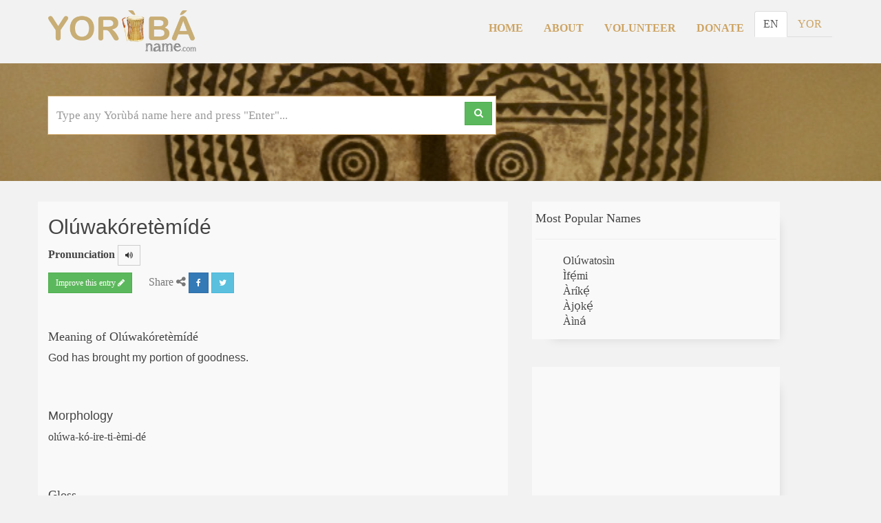

--- FILE ---
content_type: text/html; charset=utf-8
request_url: https://www.yorubaname.com/entries/Olu%CC%81wako%CC%81rete%CC%80mi%CC%81de%CC%81
body_size: 15531
content:



<!DOCTYPE html>
<html lang="en">
<head>
    <meta charset="UTF-8" name="viewport" content="width=device-width,initial-scale=1,maximum-scale=1" />
    <meta name="description" content="YorubaNames">

    

    <meta property="og:title" content="Olu&#x301;wako&#x301;rete&#x300;mi&#x301;de&#x301;">
    <meta property="og:url" content="https://www.yorubaname.com/entries/Olu%cc%81wako%cc%81rete%cc%80mi%cc%81de%cc%81">
    <meta property="og:description" content="God has brought my portion of goodness.">
    <meta property="og:type" content="website">
    <meta property="og:image" content="https://www.yorubaname.com/img/yn-logo-drum-only.png">

    <meta name="twitter:card" content="summary">
    <meta name="twitter:title" content="Olu&#x301;wako&#x301;rete&#x300;mi&#x301;de&#x301;">
    <meta name="twitter:url" content="https://www.yorubaname.com/entries/Olu%cc%81wako%cc%81rete%cc%80mi%cc%81de%cc%81">
    <meta name="twitter:description" content="God has brought my portion of goodness.">
    <meta name="twitter:site" content="@YorubaNames">
    <meta name="twitter:creator" content="@YorubaNames">
    <meta name="twitter:image" content="https://www.yorubaname.com/img/yn-logo-drum-only.png">

    <link href="/img/favicon.png" rel="shortcut icon">
    <link href="/css/bootstrap.min.css" rel="stylesheet">
    <link href="/css/jquery-ui.min.css" rel="stylesheet">
    <link href="/css/keyboard.css" rel="stylesheet">
    <link href="/css/font-awesome.min.css" rel="stylesheet">
    <link href="/css/overwrite.css" rel="stylesheet">
    <link href="/css/multiple-select.css" rel="stylesheet">
    <link href="//fast.fonts.net/cssapi/6dc70f84-e724-4068-9f7a-797b1bf01ddb.css" rel="stylesheet">
    <link href="/css/styles.css" rel="stylesheet">

    <title>Meaning of Olu&#x301;wako&#x301;rete&#x300;mi&#x301;de&#x301; - YorubaNames</title>

    <!-- HTML5 shim, for IE6-8 support of HTML5 elements -->
    <!--[if lt IE 9]>
    <script src="http://html5shim.googlecode.com/svn/trunk/html5.js"></script>
    <![endif]-->

    <script src="/js/jquery-2.1.3.min.js" defer></script>
    <script src="/js/bootstrap.min.js" defer></script>
    <script src="/js/jquery-ui.min.js" defer></script>
    <script src="/js/multiple-select.js" defer></script>
    <script type="text/javascript" src="//cdnjs.cloudflare.com/ajax/libs/typeahead.js/0.11.1/typeahead.bundle.min.js" defer></script>

    <script src="/js/scripts.js" defer></script>
    <script>
        (function (d, s, id) {
            var js, fjs = d.getElementsByTagName(s)[0];
            if (d.getElementById(id)) return;
            js = d.createElement(s); js.id = id;
            js.src = "//connect.facebook.net/en_US/sdk.js#xfbml=1&version=v2.5&appId=589413414564954";
            fjs.parentNode.insertBefore(js, fjs);
        }(document, 'script', 'facebook-jssdk'));
    </script>
    <script async src="https://pagead2.googlesyndication.com/pagead/js/adsbygoogle.js?client=ca-pub-9086385957783523"
            crossorigin="anonymous"></script>
</head>
<body>
    <div b-7gkc8w8hqt id="fb-root"></div>
    <script>
        (function (d, s, id) {
            var js, fjs = d.getElementsByTagName(s)[0];
            if (d.getElementById(id)) return;
            js = d.createElement(s); js.id = id;
            js.src = 'https://connect.facebook.net/en_GB/sdk.js#xfbml=1&version=v2.12&appId=539763726423959&autoLogAppEvents=1';
            fjs.parentNode.insertBefore(js, fjs);
        }(document, 'script', 'facebook-jssdk'));</script>

    <!-- Header -->
    <header b-7gkc8w8hqt>
        <div b-7gkc8w8hqt class="container">
            <div b-7gkc8w8hqt class="navbar-brand">
                <a b-7gkc8w8hqt href="/"><img b-7gkc8w8hqt class="logo" src="https://www.yorubaname.com/img/yn-logo-brown-black.png" alt="YorubaName.com" title="YorubaName.com"></a>
            </div>
            <div b-7gkc8w8hqt id="layout-nav" class="navbar" role="navigation">
                <div b-7gkc8w8hqt class="navbar-header">
                    <button b-7gkc8w8hqt type="button" class="navbar-toggle" data-toggle="collapse" data-target=".navbar-main-collapse">
                        <span b-7gkc8w8hqt class="sr-only">Toggle navigation</span>
                        <span b-7gkc8w8hqt class="icon-bar"></span>
                        <span b-7gkc8w8hqt class="icon-bar"></span>
                        <span b-7gkc8w8hqt class="icon-bar"></span>
                    </button>
                </div>
                <div b-7gkc8w8hqt class="collapse navbar-collapse navbar-main-collapse">
                    <ul b-7gkc8w8hqt id="lang-group" class="lang-toggle nav nav-tabs navbar-right">
                        <li b-7gkc8w8hqt id="en"><a b-7gkc8w8hqt href="?lang=en" target="_self">EN</a></li>
                            <li b-7gkc8w8hqt id="yo"><a href="/entries/Olu%CC%81wako%CC%81rete%CC%80mi%CC%81de%CC%81?lang=yo">YOR</a></li>
                        <!-- TODO Hafiz: An an IsIgbo() elseif case here once translations become available for the IGBO language.-->
                    </ul>
                    <ul b-7gkc8w8hqt class="nav navbar-nav navbar-right">
                        <li b-7gkc8w8hqt><a b-7gkc8w8hqt href="/">Home</a></li>
                        <li b-7gkc8w8hqt><a b-7gkc8w8hqt href="/about-us">About</a></li>
                        <li b-7gkc8w8hqt><a b-7gkc8w8hqt href="/volunteer">Volunteer</a></li>
                        <li b-7gkc8w8hqt><a b-7gkc8w8hqt href="https://www.indiegogo.com/projects/the-yoruba-names-dictionary#/story" target="_blank">Donate</a></li>
                    </ul>
                </div>
            </div>
        </div>
    </header>
    <!-- /header -->
    




<section id="searchform">
    <div class="jumbotron mini" id="home-banner" style="--background-image: url('/img/bg/yorubaname-bg.jpg')">
        <div class="container">
            

<form class="form-horizontal" role="form">
    <div class="search-input" id="search-tph">
        <input type="text" class="form-control th this-query" id="keyboard" name="searchname" placeholder="Type any Yoru&#x300;ba&#x301; name here and press &quot;Enter&quot;..." autocomplete="off" spellcheck="false">
        <button class="btn btn-search btn-success" type="submit"><i class="fa fa-search"></i></button>
    </div><br /><!-- /input-group -->
</form>

        </div>
    </div>
</section>


<!-- main-content -->

<section id="content">
    <div class="container">
        <div class="row search-result">
            <div class="col-sm-7 entry">

                <h2 class="intonation" id="name-entry">Olu&#x301;wako&#x301;rete&#x300;mi&#x301;de&#x301;</h2>

                    <p>
                        <strong>Pronunciation</strong>
                        <button class="btn btn-default btn-sm" id="tts-button">
                            <i class="fa fa-volume-up" data-placement="top" title="Click to hear pronunciation"></i>
                        </button>
                    </p>

                <div class="share">
                    <a class="btn btn-sm btn-success" href="#improve-entry" data-toggle="modal" data-target="#improveEntryModal" style="margin-right:20px">
                        Improve this entry  <i class="fa fa-pencil"></i>
                    </a>
                    <span class="text-muted">Share <i class="fa fa-share-alt"></i></span>
                    <a target="_blank" class="btn btn-social btn-sm btn-fb btn-primary" href="http://www.facebook.com/sharer.php?u=https://www.yorubaname.com/entries/Olu&#x301;wako&#x301;rete&#x300;mi&#x301;de&#x301;"><i class="fa fa-facebook"></i> </a>
                    <a target="_blank" class="btn btn-social btn-sm btn-tw btn-info" href="https://twitter.com/intent/tweet?url=https://www.yorubaname.com/entries/Olu&#x301;wako&#x301;rete&#x300;mi&#x301;de&#x301;&amp;text=Did you know Olu&#x301;wako&#x301;rete&#x300;mi&#x301;de&#x301; means God has brought my portion of goodness.?&amp;hashtags=YorubaNames&amp;via=YorubaNames"><i class="fa fa-twitter"></i> </a>
                </div>

                <br><br>
                <h4>Meaning of Olu&#x301;wako&#x301;rete&#x300;mi&#x301;de&#x301;</h4>
                <p class="intonation">God has brought my portion of goodness.</p>



                    <br>                    <br>
                    <h4 class="intonation">Morphology</h4>
                    <p>olu&#x301;wa-ko&#x301;-ire-ti-e&#x300;mi-de&#x301;</p>


                    <br>
                    <br>
                    <h4>Gloss</h4>
                        <strong>olu&#x301;wa</strong>                        <span> - God</span>
                        <br>
                        <strong>ko&#x301;</strong>                        <span> - to take</span>
                        <br>
                        <strong>ire</strong>                        <span> - goodness</span>
                        <br>
                        <strong>ti</strong>                        <span> - of</span>
                        <br>
                        <strong>e&#x300;mi</strong>                        <span> - me</span>
                        <br>
                        <strong>de&#x301;</strong>                        <span> - to arrive</span>
                        <br>


                    <br>                    <br>
                    <h4>Geolocation</h4>
                    <p>
                        Common in:
                            <br />
GENERAL                    </p>



            </div>

            <!-- sidebar -->
            <aside>
                <div class="col-sm-5 col-md-4">
                    

<div class="side-bar">

        <h4>Most Popular Names</h4>
        <hr />
        <ul id="side_popular">
                <li><a href="/entries/Olu&#x341;watosi&#x300;n">Olu&#x341;watosi&#x300;n</a></li>
                <li><a href="/entries/I&#x300;f&#x1EB9;&#x301;mi">I&#x300;f&#x1EB9;&#x301;mi</a></li>
                <li><a href="/entries/A&#x300;ri&#x301;k&#x1EB9;&#x301;">A&#x300;ri&#x301;k&#x1EB9;&#x301;</a></li>
                <li><a href="/entries/A&#x300;j&#x1ECD;k&#x1EB9;&#x301;">A&#x300;j&#x1ECD;k&#x1EB9;&#x301;</a></li>
                <li><a href="/entries/A&#x300;i&#x300;na&#x341;">A&#x300;i&#x300;na&#x341;</a></li>
        </ul>
</div>


                    <div class="side-bar">
                        <!-- Square -->
                        <ins class="adsbygoogle"
                             style="display:block"
                             data-ad-client="ca-pub-9086385957783523"
                             data-ad-slot="3392476710"
                             data-ad-format="auto"
                             data-full-width-responsive="true"></ins>
                        <script>
                            (adsbygoogle = window.adsbygoogle || []).push({});
                        </script>
                    </div>
                </div>
            </aside>
            <!-- /sidebar -->
            
<ul class="alphabets">
            <a href="/alphabet/a"><li>a</li></a>
            <a href="/alphabet/b"><li>b</li></a>
            <a href="/alphabet/d"><li>d</li></a>
            <a href="/alphabet/e"><li>e</li></a>
            <a href="/alphabet/e&#x323;"><li>e&#x323;</li></a>
            <a href="/alphabet/f"><li>f</li></a>
            <a href="/alphabet/g"><li>g</li></a>
            <a href="/alphabet/gb"><li>gb</li></a>
            <a href="/alphabet/h"><li>h</li></a>
            <a href="/alphabet/i"><li>i</li></a>
            <a href="/alphabet/j"><li>j</li></a>
            <a href="/alphabet/k"><li>k</li></a>
            <a href="/alphabet/l"><li>l</li></a>
            <a href="/alphabet/m"><li>m</li></a>
            <a href="/alphabet/n"><li>n</li></a>
            <a href="/alphabet/o"><li>o</li></a>
            <a href="/alphabet/o&#x323;"><li>o&#x323;</li></a>
            <a href="/alphabet/p"><li>p</li></a>
            <a href="/alphabet/r"><li>r</li></a>
            <a href="/alphabet/s"><li>s</li></a>
            <a href="/alphabet/s&#x323;"><li>s&#x323;</li></a>
            <a href="/alphabet/t"><li>t</li></a>
            <a href="/alphabet/u"><li>u</li></a>
            <a href="/alphabet/w"><li>w</li></a>
            <a href="/alphabet/y"><li>y</li></a>
</ul>

        </div>

    </div>
</section>
<!-- /main-content -->
<!--Improve Entry Modal -->
<div class="modal fade" id="improveEntryModal" role="dialog">
    <div class="modal-dialog">
        <div class="modal-content">
            <div class="modal-header">
                <h3>Help us improve "Olu&#x301;wako&#x301;rete&#x300;mi&#x301;de&#x301;"</h3>
            </div>
            <form name="name_feedback" class="modal-body" action="/api/v1/feedbacks" method="post">
                <div class="response"></div>
                <div class="form-group">
                    <input id="nameToFeedback" type="hidden" value="Olu&#x301;wako&#x301;rete&#x300;mi&#x301;de&#x301;" />
                    <p class="lead">Perhaps you might have a story to share about this name, simply add something we missed, or expand a definition.</p>
                    <textarea name="feedback" id="improveEntry" class="form-control" rows="5" required="true"></textarea>
                </div>
                <button type="submit" id="submitEntry" class="btn btn-success btn-lg">Submit Feedback</button>
                &nbsp;&nbsp;&nbsp;&nbsp;<a href="#" data-dismiss="modal" id="close_feedback_modal">Cancel</a>
            </form>
        </div>
    </div>
</div>
<!--/Improve Entry Modal -->

    <hr b-7gkc8w8hqt class="footer-sep" />

    <footer b-7gkc8w8hqt>
        <div b-7gkc8w8hqt class="container">
            <div b-7gkc8w8hqt class="row">
                <div b-7gkc8w8hqt class="col-sm-4 text-left">
                    <p b-7gkc8w8hqt>Copyright &copy; 2026. YorubaName.com</p>
                </div>
                <div b-7gkc8w8hqt class="col-sm-4 text-center">
                    <nav b-7gkc8w8hqt class="social-links">
                        <a b-7gkc8w8hqt href="/contact-us" title="Contact Us" aria-label="Contact Us"><i b-7gkc8w8hqt class="fa fa-phone"></i></a>
                        <a b-7gkc8w8hqt href="https://facebook.com/YorubaNames" target="_blank"><i b-7gkc8w8hqt class="fa fa-facebook"></i></a>
                        <a b-7gkc8w8hqt href="https://twitter.com/YorubaNames" target="_blank"><i b-7gkc8w8hqt class="fa fa-twitter"></i></a>
                    </nav>
                </div>
                <div b-7gkc8w8hqt class="col-sm-4 text-right">
                    <p b-7gkc8w8hqt>By using this site, you agree to the <a b-7gkc8w8hqt href="/terms">Terms of Use</a></p>
                </div>
            </div>
        </div>
    </footer>
    <!-- /body -->

    <script>
        if (window.location.hostname !== 'localhost') {
            (function (i, s, o, g, r, a, m) {
                i['GoogleAnalyticsObject'] = r;
                i[r] = i[r] || function () {
                    (i[r].q = i[r].q || []).push(arguments)
                }, i[r].l = 1 * new Date();
                a = s.createElement(o),
                    m = s.getElementsByTagName(o)[0];
                a.async = 1;
                a.src = g;
                m.parentNode.insertBefore(a, m)
            })(window, document, 'script', '//www.google-analytics.com/analytics.js', 'ga');
            ga('create', 'UA-72815210-1', 'auto');
            ga('send', 'pageview');
        }
    </script>
</body>
</html>

--- FILE ---
content_type: text/html; charset=utf-8
request_url: https://www.google.com/recaptcha/api2/aframe
body_size: 264
content:
<!DOCTYPE HTML><html><head><meta http-equiv="content-type" content="text/html; charset=UTF-8"></head><body><script nonce="iI5ovniYZAEi-Jpaqdx10g">/** Anti-fraud and anti-abuse applications only. See google.com/recaptcha */ try{var clients={'sodar':'https://pagead2.googlesyndication.com/pagead/sodar?'};window.addEventListener("message",function(a){try{if(a.source===window.parent){var b=JSON.parse(a.data);var c=clients[b['id']];if(c){var d=document.createElement('img');d.src=c+b['params']+'&rc='+(localStorage.getItem("rc::a")?sessionStorage.getItem("rc::b"):"");window.document.body.appendChild(d);sessionStorage.setItem("rc::e",parseInt(sessionStorage.getItem("rc::e")||0)+1);localStorage.setItem("rc::h",'1769254309101');}}}catch(b){}});window.parent.postMessage("_grecaptcha_ready", "*");}catch(b){}</script></body></html>